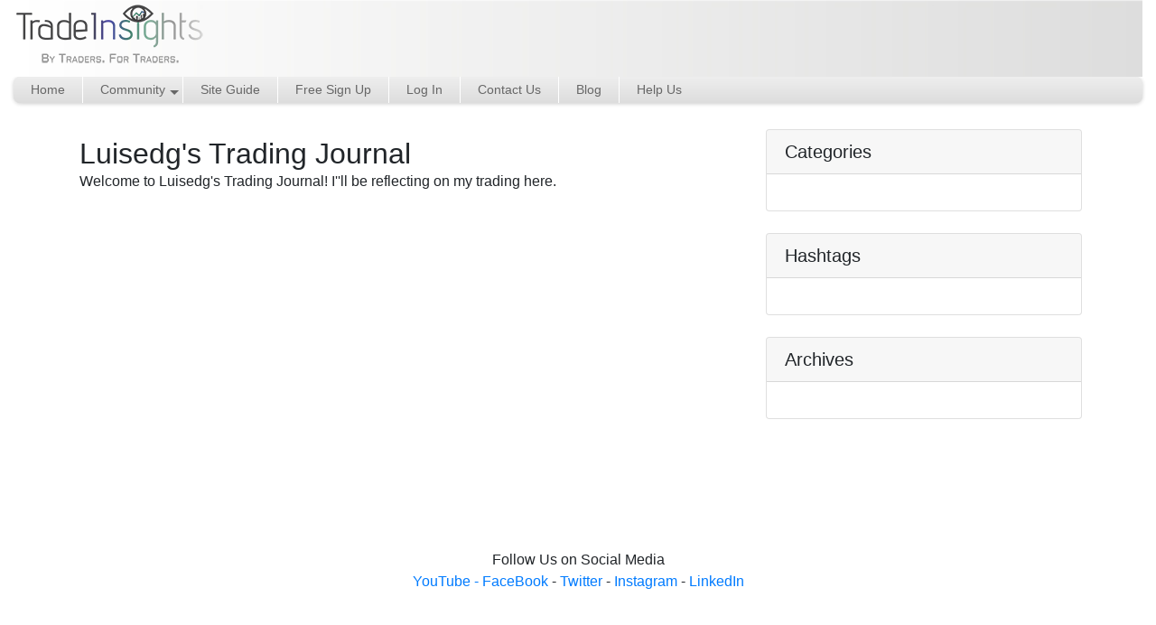

--- FILE ---
content_type: text/html; charset=utf-8
request_url: https://www.tradeinsights.net/Traders/Luisedg
body_size: 52689
content:


<!DOCTYPE html>

<html lang="en">
<head><link rel="preload" href="https://www.googletagmanager.com/gtag/js?id=UA-85894142-2" as="script" /><link rel="preload" href="https://pagead2.googlesyndication.com/pagead/js/adsbygoogle.js" as="script" /><link rel="preload" href="https://contextual.media.net/dmedianet.js?cid=8CU8O13H4" as="script" /><link rel="stylesheet" href="/styles/pure-min.css" crossorigin="anonymous" /><link href="/css/all.css" rel="stylesheet" /><link rel="stylesheet" href="/styles/grids-responsive-min.css" /><link href="/styles/site.css?5" rel="stylesheet" />

    <script src="/js/jquery-3.4.1.min.js" crossorigin="anonymous"></script>  
    <script src="/js/kendo.all.min.js"></script>






    <script type="text/javascript">
        window._mNHandle = window._mNHandle || {};
        window._mNHandle.queue = window._mNHandle.queue || [];
        medianet_versionId = "3121199";
</script>

    
    <meta charset="utf-8" />
    
   
         
    <!--[if lte IE 8]>
    <link rel="stylesheet" href="/styles/grids-responsive-old-ie-min.css" />
<![endif]-->
<!--[if gt IE 8]><!-->
    
<!--<![endif]-->
    <meta name="viewport" content="width=device-width, initial-scale=1" /><title>
	TradeInsights.net Free Day Trading Journal Website & Analytics For Your Trades
</title><meta name="Description" content="We provide a free day trading journal for traders that gives them the ability to breakdown their trading performance" /><meta name="”keywords”" content="free, trading, charts, trading analytics, trade analytics, trade journal, tradervue" /><link rel="apple-touch-icon" sizes="57x57" href="/apple-icon-57x57.png" /><link rel="apple-touch-icon" sizes="60x60" href="/apple-icon-60x60.png" /><link rel="apple-touch-icon" sizes="72x72" href="/apple-icon-72x72.png" /><link rel="apple-touch-icon" sizes="76x76" href="/apple-icon-76x76.png" /><link rel="apple-touch-icon" sizes="114x114" href="/apple-icon-114x114.png" /><link rel="apple-touch-icon" sizes="120x120" href="/apple-icon-120x120.png" /><link rel="apple-touch-icon" sizes="144x144" href="/apple-icon-144x144.png" /><link rel="apple-touch-icon" sizes="152x152" href="/apple-icon-152x152.png" /><link rel="apple-touch-icon" sizes="180x180" href="/apple-icon-180x180.png" /><link rel="icon" type="image/png" sizes="192x192" href="/android-icon-192x192.png" /><link rel="icon" type="image/png" sizes="32x32" href="/favicon-32x32.png" /><link rel="icon" type="image/png" sizes="96x96" href="/favicon-96x96.png" /><link rel="icon" type="image/png" sizes="16x16" href="/favicon-16x16.png" /><link rel="manifest" href="/manifest.json" /><meta name="msapplication-TileColor" content="#ffffff" /><meta name="msapplication-TileImage" content="/ms-icon-144x144.png" /><meta name="theme-color" content="#ffffff" />

    <style>
        ins.adsbygoogle, ins#aswift_0_expand, ins#aswift_0_anchor { background: transparent !important; }

        .boldNotif {
            font-weight: bold;
        }

        #gridNotif thead {
            display:none;
        }

        .normalNotif {
            font-weight: normal;
        }

        .showDown
        {      
          background: transparent url('../Images/rmSprite.png') no-repeat rightright !important;   
          display: inline-block !important;    
        }  

        .bellHeader {
            text-align: left;
            padding-left: 6px;
            content: "\f0f3" !important;
        }

        .bellHeader:before {
            width: 1em;
            content: "\f0f3" !important;
            font: 1em/1 'Font Awesome 5 Free' !important;
            padding-top:3px;
        }

        .RadWindow_Default a.rwIcon 
        { 
            background: url('../Images/myIcon.gif') !important; 
        }

        #notif .p1[data-count]:after{
            position:absolute;
            right:20%;
            top:12%;
            content: attr(data-count);
            font-size:50%;
            padding:.2em;
            border-radius:50%;
            line-height:1em;
            color: white;
            background:rgba(255,0,0,.85);
            text-align:center;
            min-width: 1em;
            //font-weight:bold;
        }




        .good
        {
            padding-top:6px;
            background-color: green;
            border-color: darkgreen;
            border-style: solid;
            border-width: 3px;
            color: white;
            height:25px;
            text-align: center;
            font-weight: bold;
        }

        .good a {
            color: white;
        }

        .bad 
        {
            padding-top:6px;
            background-color: red;
            border-color: #7f0000;
            border-style: solid;
            border-width: 3px;
            color: white;
            height:25px;
            text-align: center;
            font-weight: bold;
        }

        .bad a {
            color: white;
        }

        @media(max-width: 767px) {
            .desktopOnly {
                display: none;
            }
        }

    </style>
<link href="/WebResource.axd?d=6d0ORl_GDQ8il0vfaye5YdoyTOqeFyYqU9BhqaiujZnDzhSSg9wJg1H9NiRHij84avT1oXRvjvIu0XRdnF45EGBtstr8MiGZMk_Vi-UDr9vc95v8pE7TP-0nyGP8aaStfUVKcE1vM-K0ELiLaD_vJg2&amp;t=637745862404969189" type="text/css" rel="stylesheet" class="Telerik_stylesheet" /><link href="/WebResource.axd?d=VdPoLqp1pEU6N0-IfFplZMT9OdRfeQ3oY-Bv3tRd3CIRxYfvYxBM7R6cXWgTR6ytjsQgiuB9Y5QFSfdWZkLjr0sN95CYWV_imN-VZHdYkUybbuycrkH0FVgCDFw3-yVXiu2vsdj9P-8ZaTynrKkBYQ2&amp;t=637745862404969189" type="text/css" rel="stylesheet" class="Telerik_stylesheet" /><link href="/WebResource.axd?d=scU4zlP5U50gbnxCnkn5N2TdfiM3384CMvAXL0vmBWcCvjHfjwewn5Px6FcXw_TgvjiSkTrI_yX5Ijb4z_3ZiCU6jUw82U8z1K_TD20ZU2jTLb4awuuqyhL7SExQXyZlRy6llur2zS0YR5gTLqgjyg2&amp;t=637745862404969189" type="text/css" rel="stylesheet" class="Telerik_stylesheet" /><link href="/WebResource.axd?d=rymswBCN_gRGfO8kGpcw0yI0ChcwHd4Uv07INP9hQ3lNbdod_BPFCUnjoozO8il9MGSM2a81IXytUty31TJOeCO6h2ekyocylubANnPVhKQjFlOJc_4pXxVLh_emLw7NfjoCaXPgc7ymZUjiX9rRRXjbyOLZEG53p14AxG7uah01&amp;t=637745862402555658" type="text/css" rel="stylesheet" class="Telerik_stylesheet" /><link href="/WebResource.axd?d=gRutl40BZEN9wCbULNea5AvMGGcPh7gT3J3ViIcTqt_4mn0NH2Xsu_rVWQM5EnX8Jow6UdOygotZb_4yV1hOwjayOUODhx6-VcWBzS0dWJ-UW1rCMdEX2TCemuZX_6WGZw-IfNB_uCf3eqsNhI5BUw2&amp;t=637745862404969189" type="text/css" rel="stylesheet" class="Telerik_stylesheet" /><link href="/WebResource.axd?d=9RcFR2I2nn5m30vJPE-bKTcpIrp9yEsYvVjqyc8PJVGx-HmrdtLjah6uRkzmTFW3C5EQeA021hlqSjQNXPB0GygEFoIpodnx6KOPHf-ecCpne2aLya4V5uvwfLcok-B02c1OMTPugxj8Lc0hph6a4QwXlq9UKz98e7IkBibbfsc1&amp;t=637745862402555658" type="text/css" rel="stylesheet" class="Telerik_stylesheet" /><link href="/WebResource.axd?d=YUaTq633wy_5LgUbtOyX5Sr0FbblurrYlMoP4Bg-xaW9Ez4cIfFl_0A2PjfHtJ4OxiDcoKPqypvTI9Ry492X_JtBcFEEBeNOMEqqN3gqL4lfW_pHzk6YvcVF8yfDytXxcuPfSm1-1iY-bNHE3qCj2w2&amp;t=637745862404969189" type="text/css" rel="stylesheet" class="Telerik_stylesheet" /><link href="/WebResource.axd?d=tdE2VG93aNM6WrRhR24JVabFHcziGcNUvBMgHacv95L1odGOFk7QpciNiqMZoXkshCaeYop_jnq1CJ8wzxJoTWwsKEU-o_Ooxa8mMODG8KYBD_GdjsnGbg9QKzA5OyocAinr1Kxz3mwlKV2hjKfjpMJ2ahWX2lnZ__JVrKT32_U1&amp;t=637745862402555658" type="text/css" rel="stylesheet" class="Telerik_stylesheet" /><link href="/WebResource.axd?d=rw1IIiYIVHBpODMvHkwmlKsvFiTU1CL68R9ZPb0_S6Lxl6D5UIyaiEpb0YFtefovRgFj60Q45S5Z4AM-d1xyU2bUSMTzKRJuNAA7HXwxTzSnw5qp4_zIqHYtnA5ogB20cfDt489IhynVeKyolozF6g2&amp;t=637745862404969189" type="text/css" rel="stylesheet" class="Telerik_stylesheet" /><link href="/WebResource.axd?d=U4fmqBE__aLMLwH7DJyJBJq5q0UVQJMUbh5K4kVTwKrh-TT9rBq5rKVq3CunimMWRZb5JvGSB2wSe6PPKnH6NcbuKtHk0Sho4f4ElJJxhI1XTKV-z10aMwLmTBmd3EzQhIQT1cq8RqgexoBMhejH3A2&amp;t=637745862404969189" type="text/css" rel="stylesheet" class="Telerik_stylesheet" /><link href="/WebResource.axd?d=zauHSOHLV1ugNq8cKdEhqMdfZhij4vGHpFVIJoT8tiudUMXYO0kEGJznuwFBEIbW-Fd9BQTY2uj1mAy2h5032K6A2k11Ch6OFcTJ4Nvuw6XKxQ_h7J4Hi_eXHL1rWvFy-DzClbYgUzFhFmpShK8t-ALH1To12KdBlDmZKFxMcWA1&amp;t=637745862402555658" type="text/css" rel="stylesheet" class="Telerik_stylesheet" /></head>
<body style="margin: 0px;">
    <form method="post" action="./Luisedg?username=Luisedg" id="ctl01">
<div class="aspNetHidden">
<input type="hidden" name="RadScriptManager1_TSM" id="RadScriptManager1_TSM" value="" />
<input type="hidden" name="__EVENTTARGET" id="__EVENTTARGET" value="" />
<input type="hidden" name="__EVENTARGUMENT" id="__EVENTARGUMENT" value="" />
<input type="hidden" name="__VIEWSTATE" id="__VIEWSTATE" value="z0uShmidlQjhLkebY9MCfrxoYO33izvKX1YlFJP5jVfp/QJNq87zl352jmvfImFCU6pH89inD/5AAfcuG+zpe+DaVC6hkLFK6BaT8EA+DcZo24WYG0LIjVSBWIswuOIFS2JSCT1T5x3y2yW0Z5Mj96ZcXnvkVNYl730Wb8SptKS4uW6SENwUE+ZihlElSMu2l+2IeYa9Gblj46nQiRW9xzC2/C4YyJ+C0wJU+PTRnWl1/eOspG3RZE3mGYhs54Eo1DnoOGDNCPIRo0fseYNNbdL+A3zVDAb++jW/8B3amrqWdvIvluc2ooDVhFvkeLkb0/YXOuXxJqdpi56+Aj6Q0NE+0uVZqA0bwRoBtRq4AljvwtslFKuCt3lz7CujAPdJwqnVOY6bWagMUAKCT9yNgr9lHjAE7rZehib4Wg6QfehCTIUJSi/g7mgHPsD7p8YrHBZK1wXbDi+Y9ww6ILMrCbNPVvNaOg/qS3uSAYdfmChv3+/EtaEWAmKkfc8nu2Jy4OBICcd0uXVJA+R9GlvwX/BGK6ZoVx3K6+BgljIsNGgtsbUntwXfxWfCcC0wfK6easREZn7szWspGeZDASpQkyABq9qLfPDwtqL2qYFdXJTizvrRFHDZB0WhHHb1wbLUK7W30+9pZCU4BE/XhBjuE8pXH9l8m7W2j3ruL4WrJ0WGUoy76M/UAjQ7ZhF9oBxGbayffRveSXXZ3eSvPNxR1jtO4BNmygdZUrX355OG2CUal4D6KE0i3+9Kw8Q9wusasN1OwuflU5IYetMkHeATW05EIQ2Xz1thRKgYAYeohCki25evH4pdGuQ9DD/SuDygJRyM4HbuylszLYYgwtyrw8aJCJB0rAiXOnrc3qvHYhkcVoRyyJ+8v/l1gUj2CiYS0ASI2on0Ss7e9Brd//[base64]/c7/kwa+DYDYTysP7+w1rc4yuUs4WxXai+h1wPbcmRq3GyLxoxJyw2fLR2bTNdD1ibeuxN1nJGtzODXQwVxj67PWHwmsV/UetBJkwnqcmCqwqj6NSTrDMtzShRBjq6SzWO9qAM4keHdhwtWaVtCZbGpa6QzHirvQS9857OUcCN8l0lGmXfRcGfgXmZTem7f8oHO+ce5i0g/o42ol52Qbjs6fyQcORHvA3zDxGR9J1uiGxOgNSKJMzqc11sr0AL9FjF9kvWrjSG80Ca6we8ZvoLlkgiodp/QeCB3lTwvgNBDjyvy9IqCkmACZ2dSDQBGMbUh0bNVK+42PWYCJqV4rgsWKCDWkZdoNO9idkyEzSJaLS628UcGuOcNTPwyGJOUasfeykeLco7zNBfyatiHzwR0uNTWEcSzup6Wr/bs+gzke0EPcUCsE8njEWYo49cvpIFYA2kl7LXiCOC1GKSYu4SGE2HH54npeH7LCbuc9VqEi/5bFfbHNW8ziWqvqYFxa+sOLtsrUKy18wqQjMzKz4zcQib4ufVhIcieCR5poxN3yljF5S/MzllFhMRDVJxz8QIyl2BKNDBOAqrTrklFv1tHTMzMI5ONIaHNbvShf2UHZHZ6iyntywLla8zj9NACelIrUq3BuyG1+BHfehtHFb+Y2m2xpPGDGYa/7QybfhZv69Ah51iGrac6nq6RVdws5wmu41aXbSGdYq20rUqvSrHzCsgRjho3xcyYp7N9QlgMx38RrjdB4ICEi1flDM3Aquru4dhJ9AEj4sv9HgOLrkA7JsIsn5d3XLJSyPu3dhkmvI/SK0aB1D94NBuvFvW2bjRZ8mowhmUdlSQX5oRH1BHjNmqk3DvTJcrKxlYnd8+34uwo9DN2ZmR8yq15tiKJURvqfb6/pakETmjtx62qeSrg4f4A0aSw8vXyKJGosilCVrtrSYLTFcaLX+E6V7qGHNZcVWsQadADnCVT2i1rCJnx+yeQma7OYK5s4eOy+RK0WM2mHVpQ6IBqQSgxWwZJ+2skWFslFNx2VNSuEPXOez/X1hUIPFEMfdnAWOB8D+tTfc5tkCfFcKj3ZfdnNPjSg4SRYPLzDMjVZibiaHkSxwYN6kyB5EoycETSACJowy9CNvNZgQJ0bPro2VtKnJZxbKm+rb1w7AbEl2ZhvsfqCPLxVoYbp9gELaOKQ3PZAhP9/1a5L0C82sfL6q07B0GTTzoFkEbCdodSmXGDjHu7+psOsyQ5QlGrVxe/u0MSEqmGfJifmex6IN1qUUqejhqh6JaIo3X+yDa0NdNlHJYoeTMX4u8nyqn1ubcnLLyYv3l2tD9BT1kN5wTs/J0s13J6vD40B8L16ZxezhJH7AQuL+pu89Fdri9sMc4PGCRaOoBMuPglFR42ikBLe093d5cMmL/Mbd8Zdh1kjCfhharzEMEKNtjetuxEP7hVrQGOWqNbF7yTN9FwE5WCQkcGu4HtBDgEZyCzdoqOs3THbOEWRNYgJyrnmyYZ1H+d4r8lfxVa/J2g+DyjAsX4af8UToUOid8h3xsJG/hg04O+gU2OZeJMy9HGeos/Hh3siisCqJOnkg4SY6bw4JdRecJHLn/JMSXNsy0s/n7IEsmufQWmdSrAOExAydVkxvuPcYLwf9IHpbWIBgdmkOP2HO1zn+Kx9wnVlBkOn7nXw+fvQALKH6G9O4oWEe2DGUk0J35106KXFyhQDpYYy+KG/cMKaRl6tng10yzTKLhsHzkB0o7uJYh09RpinjafAYO8Q2lz0H8VtkJYx9XF5ZnAdiEDNLNs9RsWQeZuvgoDjLtaDgWNzz0tuCg22WhO35RD8snvIKn/TbfXdU+hHaDtNWFsqhwx8CsD3pVxvg4u/JPOnHng9357C+M2uPdMDXEmRue+oRAHGFdzb98abV7h0qNa5aRizL46W9UNEO5MThObNE8B7P2VP7Xvh/FOVEPeMZeuWY7WUehrwyPEYIdj8lbIA5KHnTpzMsen/+1gNreb13QajcY7WQzX8JT82ua0ffVNwNLP2E1Vxx3L8AWzDM3zYtSk5IV0ok6C0cvYOYptGgBBmpBc7OoSfg/+M8qXkU/pxD6MT1eZW8jKsz0VorEFWtilWdwiYQie6ndJ4MkpniXT0sIC3bPPOSQPnvEGjQnWdV+KMxQtj5QSpB85oRy7m8Ul/z7aO6p6w0SWLyDdxZq+AagJoT2EgW0IKnb9u2rA3iCOmACBdPQtyf2LNJUmFXe4cm5KBzYGi3kmKENMORIkH0xZoEEVDpIWP07frUvgMFgEa7Mck1R+XB0IFRR+lRslaXofPr+Jo/b8xjU5K3A/+35XI4QX6cx45UfNmMLu7NQoIZ4cdk/xamYaR5S8oNVFJyKGgj0M+pHwvc8HLDjFr9g2QzOcu1l/+B/Da/lBe1d3ka50HPaiCxRpYkG7QLqOrbD+OA6ua62ne4nhgyNzRRyy/4bLCmz5nkWXqgPAk7sHnjCFP20kEPubjcvZBGWWHhVFEtXwqSf6xp7wf2RgS+V1XOGemgqS4URTERKZw19kVTyrTwsbrlsU9bcMaDk57K9qFLljSisf5StZVmfUb+OduoUfVYnX/iDqk3UCmZQbAHUkqI7d7IEWPraN9dGuZpwVCmzTem5RGDBXS6YIjk8KFiIbVbN9Jn8CDdfpHNr1NfhSCfGQggE0aH2mnpVIBL+sSI2j/O2lcGibj3lSF0UXyddCAtSAttkyE9M5R5R44I5vM2rGT2BhWTv87WG8L79WoyHr9wcr6FyGSrxhRrWEtarNSHk6BoYcriOExeamNz/LC+4njfXbezokA0b5PJRCe0DELRk+Ic1heQ5cXObm0gdrvpy7vwQFnyrW+JYjC9GbpvNPQXXXTCHNZ+DJW9YTKvh3I28GF7FLFnk8KncF30oHcTxrLpQ/2cahvrwxMkXwZTW9CxCmCAkqNeyyLhdfWUkGF51uXc80cV8TfmL/0VcxLNBZOlG0xpPHJtcJSYk7YzD8SuurXmUhcy4zV4dQN/1AHXawawuy8EjvNqWWVCG4thSCYdcFYlqVA1tMqAHDIFLxBXCWlWTn4zrfUjSD91pS2YWMMoYR14I+mne+A09Erp770uuZx74H3PgbdjFFA1etAJrmHCzbCQOyroN38BrdkOHxkdzLrmqYGgiCQ67hVcE1jkvl0wDanW5fIdC4TvRFgh3mzBIh2UWBWm15vBWt/iB1sUI7lT1L6rdW34lpoUsQAi+aUe5tjP6fT0fyRPiCZthgOr7VuNA9vqIEGdpJORAK4hJ51OlrU/Axq7NrNjc6bdPCvmkjW8wIf1evQ3HsjAzX8evFw7u0RkdgzMTWfC4VV2G/pBae/h3F5vQxROG/Z+6PgflGRQj6UvB3yTL9zX5xWUcA0/SHXqwkywSOBpG1lyBquexZ2uBY+QR+b5Rxev6V2eRNP/Z/LdVz39ZnB+A1zgJ6TSiIUaR7d/asni8RyDsXsLOsgkeSGK+yYK2vbFcy/SpHW/UuXlfP5eID0MBhqiWfoyXJm40jFma8b2DStorNYdN/ry9710boYaXKGzPFs/Z5khkukxX/2FjSM8Qp3NiCBoBK95DozfrejM2PNxqsWVocR6w6mz/a+OsUXOM5EAquU5LHXbiE07VesWEfW8ETGXGfki1iIr8NWFnrXpQkUd9OcCeSlgCcM95mhabNAKzZdutdGFGbP4ozoSWJ3q3Yi6u7Ys7W7IddE1L6QFIBhtZaomfIMRXHFPv0rV55py5sGI3/7f7BBCeBRzldc/186uc9l7iMZK9fdmc6c9/RV42pecqh5WaMmvrNxWCq7sCY5Ixg8RIcu1p4zZf+2JYLWuXQqD2GfdSmdwYek41Y5byGI7ZIO2qXstBaR3olxymHzPHtU/fRnfnE/fC/WuvnRuGrIVQkJcu+rStgMdypadDPr3AIvAFrlNUEBGsbEuzTAbcnau46QjTKmFfok5m9XMflnyhBeQBccFvBHyVUaLT71FxjnZDT7xkWY8+gas+Ydz2Km6h4hHMOTMnEC8IsQXWP5LdOZl/gwg==" />
</div>

<script type="text/javascript">
//<![CDATA[
var theForm = document.forms['ctl01'];
if (!theForm) {
    theForm = document.ctl01;
}
function __doPostBack(eventTarget, eventArgument) {
    if (!theForm.onsubmit || (theForm.onsubmit() != false)) {
        theForm.__EVENTTARGET.value = eventTarget;
        theForm.__EVENTARGUMENT.value = eventArgument;
        theForm.submit();
    }
}
//]]>
</script>


<script type="text/javascript">var websiteUrl = 'https://www.TradeInsights.net/';var defaultFilterNetGross = 'Net';var daysToShow = 30;var defaultTimeFrame = '5_m';var defaultFilterClosedOpen = 'Closed';</script>
<script src="/bundles/MsAjaxJs?v=c42ygB2U07n37m_Sfa8ZbLGVu4Rr2gsBo7MvUEnJeZ81" type="text/javascript"></script>
<script src="../Scripts/bootstrap.min.js" type="text/javascript"></script>
<script src="../Scripts/respond.min.js" type="text/javascript"></script>
<script src="/bundles/WebFormsJs?v=AAyiAYwMfvmwjNSBfIMrBAqfU5exDukMVhrRuZ-PDU01" type="text/javascript"></script>
<script src="/ScriptResource.axd?d=LxjRs3XOu8Cy2bbYGMzbClU0Y_DI1-dcYSMWdkeNxY4f82pY_xpX3YMkY4KaIobYgPJvc5HHLj7vRIEwTUsSP1k87hsF_FL9fE8M_G4UgreDEn8L9xxXSINytaE8U7Ygwuu_wsS1Yx-eYVA3XTinLC_6YjMMQISLIwTn1koNSug5_K1cHieN4nWWyhmN43zs0&amp;t=630d84f8" type="text/javascript"></script>
<script src="/ScriptResource.axd?d=TDVjdgRbdvNAY3tnbizUcIVBVCdqH_R6nIVGO05CIfl5c1x1ElfnbSgmk9MGICV8KL4nP8RVuhswJnIE6EXLuefrinxWEGwRk0hU4THfXNmb3x1YMBI1BbeOzJNjLufs0&amp;t=630d84f8" type="text/javascript"></script>
<script src="/ScriptResource.axd?d=86EhAqQjfuMKlbK4FWyenDwhRTYOaTJdarDMVP-R631gg9Wo3kTfRcuD0t_89DzZjUqTrgE04ENrjrFiyqfjHoAvo2IH07OuU2NwKBInLwXV0BjPt_JqnbE8JzQs0xPvpFLMYOtBuepzgtwn5Xdn0aKPH_IEa6FiKhtRfeTa2jY1&amp;t=630d84f8" type="text/javascript"></script>
<script src="/ScriptResource.axd?d=iKcFwou5liHzmNkyQ9auqjd2T9X748xVc_nG3Bz2qpWz4H9q2x8MedaaG79R4RXEQUsIXZWSSOqgUn4oeUYpEy5ASXMAFIJ2kRTrSLJNCiIrGQKnnWPQwkqTtGdvNBOcbqGtp2lC6UiRr0klwbAyLjl69KlQbydPvzFhxk0YiA01&amp;t=630d84f8" type="text/javascript"></script>
<script src="/ScriptResource.axd?d=A22-SyJgKhJ5FWUJePaPlEnPYBUbYi0gmRUO1g9t5eu9xmTjqR23G545xKJz3p3y5OUB56hr9jkYy0xFUerYR9ocuS64sPZONi3r_sKajYfAnYgfer4km0YcYfv7j_tmyCkcdLktxu_g61FnEEHfiQ2&amp;t=630d84f8" type="text/javascript"></script>
<script src="/ScriptResource.axd?d=KsAy8f3j_xE6DItBJxn66SNS3_75UGdo7LTUm1XxlCvlbIM09RnW_R3uHGS9C6nqgRVVyd4YtZ4nVkXUFgTCwe1MbW5tiUtf7O-R4dyDnA8Y8UWqsqvEj6enHL9cl8RmTVt7OK4JYR7hHAjS0Gms8Q2&amp;t=630d84f8" type="text/javascript"></script>
<script src="/ScriptResource.axd?d=LDxs7tI-ncIIKPgYq3uJygNjcyNKm9iqo0dM3r6ipTGxQ7lFyM3pFs2gWdmvT8gUICuyeiiyCEPTMCA5JUQqBFZNgorGK9UbhZuCShLsxvsznGA6xuwrRuR3N7PzkQSX0YkfYJBnDtj08GWNweOJlg2&amp;t=630d84f8" type="text/javascript"></script>
<script src="/ScriptResource.axd?d=l3DC9GgD9D4GTqCy-vbDjiDRzYb70yCBedkAUkRzbpCPDN_Bp4LJIOm9CK9ZC5pS7UzOXyK5rmjachVsbRZgZ9YRsakVIaGHod0y2peDyu03-w6tMd2DqFj7qkIHZF-gsTF143o_KPrxVThbgSP65JltPM2wJ0Tbkg98oBcZWeQ1&amp;t=630d84f8" type="text/javascript"></script>
<script src="/ScriptResource.axd?d=cmIcXiVJ__exjjpjrN730kg7sEA2yS8LN2y5MLmNu5f2cFWcl0VyO3k7HF0BZiwCCpw0j1G6fDNnVOnEPAZmWmyyo5Cl1ErMHxSFUUMulRXxhQXB86mHkEmVCS41zqXuh8ReQQkrsswzmJqmf7mZcg2&amp;t=630d84f8" type="text/javascript"></script>
<script src="/ScriptResource.axd?d=BXO00yoVzv0xWKIKZzPZ2dtvhMrMgUg4aPWm1gkmKhfjAG64z9YdWULlM-PEd2bGIu6xj3G5KtHaf6Ts7JXvz9uGULTmpxfoAP1T8YQMJ_2AFbhK6WtV4ZIiRaS36z70mLpQZnBdZf5dhRXLvWm-FA2&amp;t=630d84f8" type="text/javascript"></script>
<script src="/ScriptResource.axd?d=utaAJrK4EroNO-KNr3p19Ptpd5uQm04cdM1RWajdGxNDdMiB7w81OBUyRPLZuLdl7y00OuTDSBrWi8DaEyHJlkouk8oVJRKpXioS7ZNJ1GAxR2E1TdMG4zwIxO2qzMjLGIbHGnlSlhb45OT9Y2MZxQ2&amp;t=630d84f8" type="text/javascript"></script>
<script src="/ScriptResource.axd?d=mxxObI9nroQxDBLgf-QlApUSu0ePHK64EA9arM5vYjsb1H_aZ1rqSUzX5BowODcNfu0AldPFi-BTZSctZiRQM3Ne2L6Yl60aaBlhzxW-njLK0NVpNUL6KjNPWl8tOKfqcntzq0ewOiG-M1yz1TZ_ZRCwoCG6B0j9gmTQjqvAr1Q1&amp;t=630d84f8" type="text/javascript"></script>
<script src="/ScriptResource.axd?d=ei_BvuPu_kfWuvcXX4wAOCWzM6lpu702V6NlJk8q0nsboDauETiEtSkR_REyuXk7TVeDkbLob1koKeLIssPPyIIXv1lVKgYwHiHJYKiNR5RvDGpZVpIJTXVMhAOpT_fwlU9iEa6PSXfna2kyyiQ2hg2&amp;t=630d84f8" type="text/javascript"></script>
<script src="/ScriptResource.axd?d=qsRpKh5Y3Y02fhrPxQCAxbtZ4n6s7OlOAzw-Bl_GZcC5eF_PZyMBuU6R1I1wx9iRiVnJFsJwkowdAJRr9IxEk-giY2SyjAao6c16-YAG74FFU7Tm4R34oegiWD9W2A9lP4y-geZhH1N5w4iCYwBySA2&amp;t=630d84f8" type="text/javascript"></script>
<script src="/ScriptResource.axd?d=aoSSiMnLNTC20U5L7LFIKpnnHljqsAC5VpNIbLP57fR9u41FTxpqavIgx9DvrVqBkfNbBZZzpaC7PTmgFt86Ur6awvYBo7XCfQhnZwM_IdvSBwVDXNrE8EItnXd1q37dYyBfO6wZ13ArK_2ikaMPKT5ed5aTJpiPtTdfF7hTDXQ1&amp;t=630d84f8" type="text/javascript"></script>
<script src="/ScriptResource.axd?d=GUyLPMOEFhffuIMm6XZ0oHFiNQfynhwhxExJRd4VoTJ3W3SevABPjtwqaKHZM2194XpYg0WHge98CRY7rlpoS9DQt5BCCDTk-L3qydEETCvCkGPXBikSeaDsG8MiHVZ9yFM63a_Cd3MzjTuEAFjdUM4ZNOoNbYOhJE4y7six-FM1&amp;t=630d84f8" type="text/javascript"></script>
<script src="/ScriptResource.axd?d=wl5RKBCXTWDacHhxsSq8Q5BOErEoenv8wqd5ViZe2dfnnlbr2bNBapcn8xUhmwR-aC4FrT6TcoDt14Vr5xevDOAPBmcRLfRldlgneib-Rq0kCzVHT92ZmqMgGXgikrLeJFpx4PKX9KQjdQ2vjodG_g2&amp;t=630d84f8" type="text/javascript"></script>
<div class="aspNetHidden">

	<input type="hidden" name="__VIEWSTATEGENERATOR" id="__VIEWSTATEGENERATOR" value="CFBAB0DB" />
</div>
            
        
        <script type="text/javascript">
//<![CDATA[
Sys.WebForms.PageRequestManager._initialize('ctl00$RadScriptManager1', 'ctl01', [], [], [], 90, 'ctl00');
//]]>
</script>

        
     
        <div id="ctl00_RadFormDecorator1" class="RadFormDecorator" style="display:none;">
	<!-- 2018.1.117.45 --><script type="text/javascript">
//<![CDATA[

if (typeof(WebForm_AutoFocus) != 'undefined' && !isWebFormAutoFocusMethodCalled)
{   
	var old_WebForm_AutoFocus = WebForm_AutoFocus;
	WebForm_AutoFocus = function(arg)
	{
		Sys.Application.add_load(function()
		{            
			old_WebForm_AutoFocus(arg);
			WebForm_AutoFocus = old_WebForm_AutoFocus;
		});
	}
    var isWebFormAutoFocusMethodCalled = true;
}
if (typeof(Telerik) != 'undefined' && Type.isNamespace(Telerik.Web))
{
	if (Telerik.Web.UI.RadFormDecorator)
	{
		Telerik.Web.UI.RadFormDecorator.initializePage("ctl00_RadFormDecorator1", "", "Silk", 64511);
	}
}
//]]>
</script><input id="ctl00_RadFormDecorator1_ClientState" name="ctl00_RadFormDecorator1_ClientState" type="hidden" />
</div>
        
    
        <div id="mainDiv" style="height: 100% !important; max-width: 1250px; overflow: visible;">
            
            <div id="logoDiv" class="pure-u-1" style="background-image: url(&#39;/images/banner1.jpg&#39;); -webkit-background-size: cover; -moz-background-size: cover; -o-background-size: cover;  background-size: cover;height: 85px; "> 
            
                <a href="/"><img src="/images/logo-sm.png" class="headerHome" alt="Home" style="position: relative;" border="0" /></a>

                <span id="spnGoogleAds" class="desktopOnly">
                    
                    <script type="text/javascript">
                        window._mNHandle = window._mNHandle || {};
                        window._mNHandle.queue = window._mNHandle.queue || [];
                        medianet_versionId = "3121199";
                    </script>
                    <script src="//contextual.media.net/dmedianet.js?cid=8CU8O13H4" async="async"></script>
                    <span style="position: absolute; top: 0px; max-width: 800px; max-height:90px; overflow: hidden;">
                        
                        



                    <span style="margin-left:70px">
                        
                        
                            <div id="530490161">
                                        <script type="text/javascript">
                                            try {
                                                window._mNHandle.queue.push(function () {
                                                    window._mNDetails.loadTag("530490161", "728x90", "530490161");
                                                });
                                            }
                                            catch (error) { }
                                        </script>
                        </div>

                           

                    </span>



                    </span>






                    
                    

                    </span>
            </div>

            
<link href="/css/sm-core-css.css" rel="stylesheet" />
<link href="/css/MainNav.css" rel="stylesheet" />
<link href="/css/sm-blue/sm-blue.css" rel="stylesheet" />
<script src="/js/jquery.smartmenus.min.js"></script>
<nav class="main-nav" role="navigation">
    <style>
        .submenu {
            text-align:center;
            /*font-size:1em !important;*/
        }

        .submenu > a {        
            color:seagreen;
        }

        .linkCell {
            text-indent: 15px;
            font-size:.8em !important;
        }

        .linkCell > a {
            padding: 1px 1px !important;
            font-size:1em !important;
        }

        .catCell {
            text-indent: 5px;
            font-size:1.1em;
            border-bottom: 1px inset silver;
        }

        .toolsSubMenu {
            /*position:relative;*/
            width:100%;
            /*width:485px; 
            height:345px;*/   
            /*border:1px #8ab764 solid*/
        }

        .leftCol {
            width: 30%;
        }

        .middleCol {
            width: 40%;
        }

        .rightCol {
            width: 30%;
        }

        #main-menu, #main-menu > li.mega-menu  {
	        position:relative !important;
        }
        #main-menu > li > ul.mega-menu {
            width:600px !important; 
            max-width:600px !important; 
        }
        .dontDecMe{

        }
    </style>
  <!-- Mobile menu toggle button (hamburger/x icon) -->
  <input id="main-menu-state" class="dontDecMe" type="checkbox" />
  <label class="main-menu-btn" for="main-menu-state">
    <span class="main-menu-btn-icon"></span> Toggle main menu visibility
  </label>

  

  <ul id="main-menu" class="sm sm-blue">
    <li><a href="/">Home</a></li>
    
    <li><a href="#">Community</a>
        <ul>
            <li><a href="/Leaderboards">Leaderboards</a></li>
            <li><a href="/TradingJournals">Trading Journals</a></li>
            <li><a href="/SharedTrades">Shared Trades</a></li>
            <li><a href="/TraderGroups/Groups">Trading Teams</a></li>
            <li><a href="/ForumIndex">Forums</a></li>
          </ul>
    </li>
    <li><a href="/Guide">Site Guide</a>
    
    <li id="liSignup"><a href="/Signup">Free Sign Up</a></li>
    <li id="liLogin"><a href="/Login">Log In</a></li>
    <li><a href="/Contact">Contact Us</a></li>
    <li><a href="/Blog" target="_blank">Blog</a></li>
      <li><a href="/Donate" target="_blank">Help Us</a></li>
  </ul>
</nav>



<script type="text/javascript">
    //var jqSM = $.noConflict(true);
    $(function () {
        $('#main-menu').smartmenus({
            subMenusSubOffsetX: 1,
            subMenusSubOffsetY: -8
        });
    });

    $(function () {
        

        var $mainMenuState = $('#main-menu-state');
        if ($mainMenuState.length) {
            // animate mobile menu
            $mainMenuState.change(function (e) {
                var $menu = $('#main-menu');
                if (this.checked) {
                    $menu.hide().slideDown(250, function () { $menu.css('display', ''); });
                } else {
                    $menu.show().slideUp(250, function () { $menu.css('display', ''); });
                }
            });
            // hide mobile menu beforeunload
            $(window).bind('beforeunload unload', function () {
                if ($mainMenuState[0].checked) {
                    $mainMenuState[0].click();
                }
            });
        }

        $('#main-menu').bind('click.smapi', function (e, item) {
            var obj = $(this).data('smartmenus');
            // if (obj.isCollapsible()) {
            var $sub = $(item).dataSM('sub');
            if ($sub && $sub.is(':visible')) {
                obj.menuHide($sub);
                return false;
            }
            // }
        });
    });
</script>

           
            <div class="pure-u-1" style="padding-left: 5px; margin-right:8px;margin-top:5px;">
                
                
                    <script src="/js/js.cookie.min.js"></script>
                    <script src="/js/moment.min.js"></script>
                    <script src="/js/moment-timezone-with-data.min.js"></script>                    

                

                

    



  
  <meta name="viewport" content="width=device-width, initial-scale=1, shrink-to-fit=no">

<!-- Bootstrap core CSS -->
  <link href="/vendor/bootstrap/css/bootstrap.min.css" rel="stylesheet">

  <!-- Custom styles for this template -->
  <link href="/css/blog-home.css" rel="stylesheet">

<style>
    .RadDataPager, .demoPager, .pagerWrapper, .rdpWrap
    {
        text-align: center !important;
        float: none !important;
    }
    
    .card-body > p > img {
        max-width: 100% !important;
        max-height: 100% !important;
    }
        
    .card-body img {
        cursor: pointer;
        max-width: 100% !important;
        max-height: 100% !important;
        }
</style>
    






            <!-- Page Content -->
            <div class="container">

                <div class="row">

                  <!-- Blog Entries Column -->
                  <div class="col-md-8">

                    <h1 class="my-4"><span style="font-size:24pt;"><span id="MainContent_JournalView1_txtTitle">Luisedg's Trading Journal</span></span>
                        
                      
                        <div style="font-size: 12pt;"><span id="MainContent_JournalView1_txtDescription">Welcome to Luisedg's Trading Journal! I''ll be reflecting on my trading here.</span></div>
                    </h1>
                      
                                <fieldset id="FieldSet1">
                                        
                                        <div class="clear">
                                        </div>
                                        <div class="pagerWrapper">
                                            <div class="demoPager">
                                                <div class="RadDataPager RadDataPager_Silk" id="ctl00_MainContent_JournalView1_RadListView1_RadDataPager1" style="border-style:None;">
	<div class="rdpWrap">
		
                                                                <br />
                                                                <ul class="pagination justify-content-center mb-4">
                                                                    <li class="page-item">
                                                                        
                                                                    </li>              
                                                                    <li class="page-item">
                                                                      
                                                                    </li>                                                                  
                                                                </ul>
                                                            
	</div><input id="ctl00_MainContent_JournalView1_RadListView1_RadDataPager1_ClientState" name="ctl00_MainContent_JournalView1_RadListView1_RadDataPager1_ClientState" type="hidden" />
</div>
                                                
                                            </div>
                                        </div>
                                </fieldset>
                            <input id="ctl00_MainContent_JournalView1_RadListView1_ClientState" name="ctl00_MainContent_JournalView1_RadListView1_ClientState" type="hidden" /><span id="ctl00_MainContent_JournalView1_RadListView1" style="display:none;"></span>

                  </div>

                  <!-- Sidebar Widgets Column -->
                  <div class="col-md-4">

                    <!-- Search Widget -->
                    

                    <!-- Categories Widget -->
                    <div class="card my-4">
                      <h5 class="card-header">Categories</h5>
                      <div class="card-body">
                        <div class="row">                          
                              
                              
                                        
                                            
                                                                    
                                    <input id="ctl00_MainContent_JournalView1_rlvCategories_ClientState" name="ctl00_MainContent_JournalView1_rlvCategories_ClientState" type="hidden" /><span id="ctl00_MainContent_JournalView1_rlvCategories" style="display:none;"></span>
                        </div>
                      </div>
                    </div>

                    <!-- Side Widget -->
                    

                    <!-- Side Widget -->
                    <div class="card my-4">
                      <h5 class="card-header">Hashtags</h5>
                      <div class="card-body">
                          <div id="ctl00_MainContent_JournalView1_tagControl" class="RadTagCloud RadTagCloud_Silk rtcClassic" style="border-width:0px;font-size:16pt;padding:0px;">
	<input id="ctl00_MainContent_JournalView1_tagControl_ClientState" name="ctl00_MainContent_JournalView1_tagControl_ClientState" type="hidden" />
</div>
                      </div>
                    </div>

                      <!-- Side Widget -->
                    <div class="card my-4">
                      <h5 class="card-header">Archives</h5>
                      <div class="card-body">
                          
                                        
                                            
                                                                    
                                    <input id="ctl00_MainContent_JournalView1_rlvMonthsAndYears_ClientState" name="ctl00_MainContent_JournalView1_rlvMonthsAndYears_ClientState" type="hidden" /><span id="ctl00_MainContent_JournalView1_rlvMonthsAndYears" style="display:none;"></span>
                        
                      </div>
                    </div>

                  </div>

                </div>
                <!-- /.row -->

              </div>
            <!-- /.container -->


    

    

    

    

    


    

        










  <!-- Footer -->

    <!-- /.container -->


  <!-- Bootstrap core JavaScript -->
  <script src="/vendor/bootstrap/js/bootstrap.bundle.min.js"></script>
<script>
    $(".card-body").find("img").each(function () {
        $(this).click(function () {

            //var mainScreenshot = $("#main-screenshot");

            var theImage = new Image();
            theImage.src = $(this).attr('src');
            theImage.onload = function () {
                var winWidth = theImage.width + 110;
                var winHeight = theImage.height + 50;

                PopupCenter($(this).attr('src'), null, winWidth, winHeight);
                //window.open($(this).attr('src'), null, 'height=' + winHeight + ', width=' + winWidth + ', toolbar=0, location=0, status=0, scrollbars=0, resizable=0');
            };



            return false;
        });	
  });

    function PopupCenter(url, title, w, h) {
        // Fixes dual-screen position                         Most browsers      Firefox
        var dualScreenLeft = window.screenLeft != undefined ? window.screenLeft : window.screenX;
        var dualScreenTop = window.screenTop != undefined ? window.screenTop : window.screenY;

        var width = window.innerWidth ? window.innerWidth : document.documentElement.clientWidth ? document.documentElement.clientWidth : screen.width;
        var height = window.innerHeight ? window.innerHeight : document.documentElement.clientHeight ? document.documentElement.clientHeight : screen.height;

        var systemZoom = width / window.screen.availWidth;
        var left = (width - w) / 2 / systemZoom + dualScreenLeft
        var top = (height - h) / 2 / systemZoom + dualScreenTop
        //var newWindow = window.open(url, title, 'scrollbars=yes, width=' + w / systemZoom + ', height=' + h / systemZoom + ', top=' + top + ', left=' + left + ', toolbar=0, location=0, status=0, scrollbars=0, resizable=0');
        var newWindow = window.open(url, title, 'scrollbars=yes, width=' + w + ', height=' + h + ', top=200, left=' + left + ', toolbar=0, location=0, status=0, scrollbars=0, resizable=0');

        // Puts focus on the newWindow
        if (window.focus) newWindow.focus();
    }
</script>

    <br /><br /><br /><br />

            </div>
            

            <center class="pure-u-1">
                <div id="divSocial" style="display:block;" class="pure-u-1">
                    <br />
                Follow Us on Social Media<br />
                <a rel="noreferrer" href="https://www.youtube.com/channel/UCwVQSgXMKKSp1x_BWc3u0yA?view_as=subscriber" target="_blank">YouTube</ar> - 
                <a rel="noreferrer" href="https://www.facebook.com/TradeInsights" target="_blank">FaceBook</a> - 
                <a rel="noreferrer" href="https://twitter.com/TradeinsightsN" target="_blank">Twitter</a> - 
                <a rel="noreferrer" href="https://www.instagram.com/tradeinsights/" target="_blank">Instagram</a> - 
                <a rel="noreferrer" href="https://www.linkedin.com/company/tradeinsights-net/" target="_blank">LinkedIn</a>
                <br /><br /><br /><br />    
                    </div>

                    <div class="pure-g">
                    <div class="pure-u-1" style="margin-top:3px;max-width: 980px;">

                        <span>
                        
                             <div id="530490161">
                                <script type="text/javascript">
                                    try {
                                        window._mNHandle.queue.push(function () {
                                            window._mNDetails.loadTag("530490161", "728x90", "530490161");
                                        });
                                    }
                                    catch (error) { }
                                </script>
                            </div>
                       
                    </span>




                           
                        </div>
        </div>


            </center>


        <script id="notifLogoTemplate" type="text/x-kendo-template">
            <div class='emoji-photo' 
            style="width:25px;height:25px;background-image: url(/images/emojis/#= data.ReactionDescription #.svg); background-size: 25px 25px;"            
            id='NotifLogo_#= data.NotificationID #' data-NotificationID='#= data.NotificationID #' 
            data-NotificationTypeID='#= data.NotificationTypeID #' data-Sentiment='#= data.Sentiment #'
            data-TargetObjectID='#= data.TargetObjectID #'>
            </div>
            
        </script>
            
        <script id="timeNotifTemplate" type="text/x-kendo-template">            
            # if(!data.IsRead) { #
                <span class="boldNotif">#= moment(DateCreated).format('MM/DD/YYYY h:mm A') #</span>
            # } else { #
                <span class="normalNotif">#= moment(DateCreated).format('MM/DD/YYYY h:mm A') #</span>
            # } #
        </script>

        <script id="textNotifTemplate" type="text/x-kendo-template">
            # if(!data.IsRead) { #
                <span class="boldNotif">#= NotificationText #</span>
            # } else { #
                <span class="normalNotif">#= NotificationText #</span>
            # } #
        </script>

            <div id="ctl00_rwNotifications" style="z-index:20000;display:none;">
	<div id="ctl00_rwNotifications_C" style="display:none;">
		

                    <style>

                        div[id*="_rwNotifications"] {
                            overflow: hidden !important;
                        }
                    </style>


                    
                    <div style="text-align:right; text-decoration: underline; cursor: pointer;font-size:8pt;" onclick="markAllNotifsRead();">
                        Mark All as Read
                    </div>
                    <div id="gridNotif" style="font-size:8pt;"></div>
                
	</div><input id="ctl00_rwNotifications_ClientState" name="ctl00_rwNotifications_ClientState" type="hidden" />
</div>
                
        </div>

        <!-- Global site tag (gtag.js) - Google Analytics -->
<script src="https://www.googletagmanager.com/gtag/js?id=UA-85894142-2" async="async" async></script>
<script>



    function include(filename, asyncPref) {
        var head = document.getElementsByTagName('head')[0];

        var script = document.createElement('script');
        script.src = filename;
        script.async = asyncPref;
        script.type = 'text/javascript';

        head.appendChild(script)
    }   

    window.dataLayer = window.dataLayer || [];
    function gtag() { dataLayer.push(arguments); }
    gtag('js', new Date());
    gtag('config', 'UA-85894142-2');
</script>
        
<script>
    (adsbygoogle = window.adsbygoogle || []).push({
        google_ad_client: "ca-pub-2291079781106118",
        enable_page_level_ads: true
    });
</script>

        <script>
            function getParameterByName(name) {
                name = name.replace(/[\[]/, "\\[").replace(/[\]]/, "\\]");
                var regex = new RegExp("[\\?&]" + name + "=([^&#]*)"),
                    results = regex.exec(location.search);
                return results === null ? "" : decodeURIComponent(results[1].replace(/\+/g, " "));
            }
        </script>

    

<script type="text/javascript">
//<![CDATA[
var loggedIn = false;setTimeout(function() {
                            $('#divAnnouncement').slideUp();
                        }, 10000);Sys.Application.add_init(function() {
    $create(Telerik.Web.UI.RadFormDecorator, {"_renderMode":2,"clientStateFieldID":"ctl00_RadFormDecorator1_ClientState","decoratedControls":64511,"enabled":true,"skin":"Silk"}, null, null, $get("ctl00_RadFormDecorator1"));
});
Sys.Application.add_init(function() {
    $create(Telerik.Web.UI.RadDataPager, {"_currentPageIndex":0,"_pageCount":0,"_pageSize":2,"_renderMode":2,"_startRowIndex":0,"_totalRowCount":0,"_uniqueID":"ctl00$MainContent$JournalView1$RadListView1$RadDataPager1","clientStateFieldID":"ctl00_MainContent_JournalView1_RadListView1_RadDataPager1_ClientState"}, null, null, $get("ctl00_MainContent_JournalView1_RadListView1_RadDataPager1"));
});
Sys.Application.add_init(function() {
    $create(Telerik.Web.UI.RadListView, {"Skin":"Silk","UniqueID":"ctl00$MainContent$JournalView1$RadListView1","_allowPaging":true,"_clientSettings":{"DataBinding":{"ItemPlaceHolderID":"ctl00_MainContent_JournalView1_RadListView1_NotesContainer","DataService":{}}},"_pageSize":2,"clientStateFieldID":"ctl00_MainContent_JournalView1_RadListView1_ClientState","renderMode":1}, null, null, $get("ctl00_MainContent_JournalView1_RadListView1"));
});
Sys.Application.add_init(function() {
    $create(Telerik.Web.UI.RadListView, {"Skin":"Silk","UniqueID":"ctl00$MainContent$JournalView1$rlvCategories","_clientSettings":{"DataBinding":{"DataService":{}}},"clientStateFieldID":"ctl00_MainContent_JournalView1_rlvCategories_ClientState","renderMode":1}, null, null, $get("ctl00_MainContent_JournalView1_rlvCategories"));
});
Sys.Application.add_init(function() {
    $create(Telerik.Web.UI.RadTagCloud, {"_accessKey":"","_dataNavigateUrlField":"","_dataTextField":"Tag1","_dataToolTipField":"","_dataValueField":"TagID","_dataWeightField":"","_tabIndex":0,"clientStateFieldID":"ctl00_MainContent_JournalView1_tagControl_ClientState","foreColor":"","maxColor":"","maximalWeight":100,"minColor":""}, null, null, $get("ctl00_MainContent_JournalView1_tagControl"));
});
Sys.Application.add_init(function() {
    $create(Telerik.Web.UI.RadListView, {"Skin":"Silk","UniqueID":"ctl00$MainContent$JournalView1$rlvMonthsAndYears","_clientSettings":{"DataBinding":{"DataService":{}}},"clientStateFieldID":"ctl00_MainContent_JournalView1_rlvMonthsAndYears_ClientState","renderMode":1}, null, null, $get("ctl00_MainContent_JournalView1_rlvMonthsAndYears"));
});
Sys.Application.add_init(function() {
    $create(Telerik.Web.UI.RadWindow, {"_dockMode":true,"_renderMode":2,"_stylezindex":"20000","behaviors":4,"clientStateFieldID":"ctl00_rwNotifications_ClientState","formID":"ctl01","height":"310px","iconUrl":"","maxWidth":"450px","minimizeIconUrl":"","name":"rwNotifications","skin":"Silk","title":"Notifications","visibleStatusbar":false,"width":"450px"}, null, null, $get("ctl00_rwNotifications"));
});
//]]>
</script>
</form>      
    
    <script type="text/javascript">
        //window.jQuery = window.$ = $telerik.$;
        function checkNotifications() {
            $.ajax({
                type: "POST",
                url: "/TradesWebService.asmx/checkNotifications",
                cache: false,
                contentType: "application/json; charset=utf-8",
                data: "{ userId: '" + userId + "'}",
                dataType: "json",
                //success: function () {
                //    //$("#selMassAction")[0].selectedIndex = 0;
                //    //$("#selMassAction").val('');
                //    //$("#grid").data("kendoGrid").dataSource.read();
                //    //kendo.alert('The selected trades were deleted!');

                //    //$($("#selMassAction")[0]).prev()[0].innerHTML =
                //    //    '<span class="rfdDropDownArrow p-icon p-i-arrow-down"></span>Action...';
                //    return true;
                //},
                error: function (e) {
                    debugger;
                    //kendo.alert('There was a problem checking notifications.');
                    return true;
                }
            }).done(function (data) {
                var jsonData;
                if (data.length == 0) {
                    $('#notifCountBell').attr('class','fa-stack fa-2x has-badge');
                }
                else {
                    jsonData = eval(data);
                    if (jsonData.d == 0) {
                      //  $('#notifCountBell').hide();
                        $('#notifCountBell').attr('class', 'fa-stack fa-2x has-badge');
                    }
                    else {
                        //$('#notifCountBell').show();
                        $('#notifCountBell').attr('class', 'p1 fa-stack fa-2x has-badge');
                        jsonData = eval(data);

                        if ($('#notifCountBell').attr('data-count') != jsonData.d.toString()) {
                            //$("#gridNotif").data("kendoGrid").dataSource.read(); 
                        }

                        $('#notifCountBell').attr('data-count', jsonData.d);
                    }
                }
            });
        }


        function markAllNotifsRead() {
            // hit the database to mark all as read for this users notif's
            // markAllNotifsRead

            $.ajax({
                type: "POST",
                url: "/TradesWebService.asmx/markAllNotifsRead",
                cache: false,
                contentType: "application/json; charset=utf-8",
                data: "{ userId: '" + userId + "'}",
                dataType: "json",
                success: function () {
                    $(".boldNotifs").attr("class", "normalNotifs");       
                    var oWnd = $find("ctl00_rwNotifications");
                    oWnd.close();
                    //$('#notifCountBell').hide();
                    $('#notifCountBell').attr('class', 'fa-stack fa-2x has-badge');
                },
                error: function (e) {
                    debugger;
                    kendo.alert('There was a problem marking notifications as read.');
                }
            });

            
        }



        $(function () {
            if (loggedIn) {     

                //include('/js/kendo.core.min.js', false);
                //include('/js/kendo.data.min.js', false);
                //include('/js/kendo.columnsorter.min.js', false);
                //include('/js/kendo.data.odata.min.js', false);
                //include('/js/kendo.userevents.min.js', false);



                //include('/js/kendo.list.min.js');
                //include('/js/kendo.dropdownlist.min.js');
                //include('/js/kendo.draganddrop.min.js', false);
                //include('/js/kendo.popup.min.js', false);
                //include('/js/kendo.fx.min.js', false);
                
                //include('/js/kendo.sortable.min.js', false);
                //include('/js/kendo.groupable.min.js', false);
                //include('/js/kendo.pager.min.js', false);
                //include('/js/kendo.numerictextbox.min.js', false);
                //include('/js/kendo.grid.min.js', false);
                //include('/js/kendo.window.min.js', false);

                checkNotifications();
                setInterval(checkNotifications, 15000);
            }

            include('https://www.googletagmanager.com/gtag/js?id=UA-85894142-2', true);
            include('https://pagead2.googlesyndication.com/pagead/js/adsbygoogle.js', true);
            include('https://contextual.media.net/dmedianet.js?cid=8CU8O13H4', true);
        });
           
        function loadFile(path, type) {
            if (type == "js") {
                var fileref = document.createElement('script');
                fileref.setAttribute("type", "text/javascript");
                fileref.setAttribute("src", path);
            }
            else if (type == "css") {
                var fileref = document.createElement("link");
                fileref.setAttribute("rel", "stylesheet");
                fileref.setAttribute("type", "text/css");
                fileref.setAttribute("href", path);
            }
            document.getElementsByTagName("head")[0].appendChild(fileref);
        }

        var moved = false;
        function showNotifications() {
            loadFile('/styles/kendo.common.min.css', 'css');
            loadFile('/styles/kendo.default.min.css', 'css');
            //loadFile('/styles/kendo.default.mobile.min.css', 'css');

            var oWnd = $find("ctl00_rwNotifications");
            var grid = $("#gridNotif").data("kendoGrid");

            if (!oWnd.isVisible()) {
                oWnd.show();

                if (grid) {
                    $('#gridNotif').kendoGrid('destroy').empty();                    
                }

                $("#gridNotif").kendoGrid({
                    dataSource: {
                        transport: {
                            read: {
                                url: "/OData/Notifications"
                                //}
                            }
                        },
                        pageSize: 8,
                        type: "odata-v4",
                        batch: true,
                        serverPaging: true,
                        serverSorting: true,
                        schema: {
                            data: function (response) {
                                return response.value;
                            }
                        },
                        sort: [
                            { field: "DateCreated", dir: "desc" }
                        ],
                        filter: [{ field: "UserID", operator: "eq", value: userId }]
                        //filter: {
                        //    logic: "and",
                        //    filters: myFilters
                        //}
                    },
                    height: 240,
                    width: 400,
                    sortable: true,
                    scrollable: {
                        endless: true
                    },
                    pageable: {
                        previousNext: false,
                        numeric: false,
                        messages: {
                            display: " Showing {0}-{1} of {2} Notifications",
                            empty: "No Notifications to display",
                            itemsPerPage: " notifications per page"
                        }
                    },
                    columns: [{
                        template: kendo.template($("#notifLogoTemplate").html()),
                        title: " ",
                        width: 40
                    }, {
                        field: "NotificationText",
                        template: kendo.template($("#textNotifTemplate").html()),
                        encoded: false,
                        title: "Message"
                    }, {
                        template: kendo.template($("#timeNotifTemplate").html()),
                        field: "DateCreated",
                        title: "When",
                        width: 100,
                    }]
                });

                $('div[id$="rwNotifications"]').find('span.rwIcon').attr('class',
                    'p3 fas fa-bell fa-stack-1x xfa-inverse bellHeader rwIcon')
                
                var offsetElementBounds = $telerik.getBounds($get("notif"));
                oWnd.moveTo(offsetElementBounds.x - 355, offsetElementBounds.y + 40);
                moved = true;
                
            }
            else
                oWnd.close();
        }
    </script>
</body>
</html>

--- FILE ---
content_type: text/html; charset=utf-8
request_url: https://www.google.com/recaptcha/api2/aframe
body_size: 267
content:
<!DOCTYPE HTML><html><head><meta http-equiv="content-type" content="text/html; charset=UTF-8"></head><body><script nonce="sr-7BEAITCEWYBKctH6UIA">/** Anti-fraud and anti-abuse applications only. See google.com/recaptcha */ try{var clients={'sodar':'https://pagead2.googlesyndication.com/pagead/sodar?'};window.addEventListener("message",function(a){try{if(a.source===window.parent){var b=JSON.parse(a.data);var c=clients[b['id']];if(c){var d=document.createElement('img');d.src=c+b['params']+'&rc='+(localStorage.getItem("rc::a")?sessionStorage.getItem("rc::b"):"");window.document.body.appendChild(d);sessionStorage.setItem("rc::e",parseInt(sessionStorage.getItem("rc::e")||0)+1);localStorage.setItem("rc::h",'1768676429632');}}}catch(b){}});window.parent.postMessage("_grecaptcha_ready", "*");}catch(b){}</script></body></html>

--- FILE ---
content_type: text/css
request_url: https://www.tradeinsights.net/styles/site.css?5
body_size: 8572
content:
.rotatorStyle {
    margin: 0 auto;
}

    .rotatorStyle .RotatorItem {
        margin: 5px;
        height: 100px;
        width: 100px;
        border: solid 1px #dff3ff !important;
    }

html,body * {
    font-size: 1em;
    /*color: #000;*/
    font-family: Arial;

}

body
{
        
}

.messageAreaInfo {
    width:100%;
    display: block;
}

.messageAreaWarning {
    width: 100%;
    display: block;
}

.messageAreaError {
    width: 100%;
    display: block;
}

.messageAreaInvisible {
    display: none;
}

.FullCalendar
{
    max-width: 600px;
    width: 100%;
}

.center-div {
    margin: 0 auto;
    width: 100%;
}

.outer-div {
    width:100%;
}

.inner-div {
    margin: 0 auto;
    width: 80%;
    max-width: 600px;
}

/*@media (max-width: 480px) {*/
#mainDiv {
    top: 180px; /* IMPORTANT */
    left: 50%; /* IMPORTANT */
    display: block;
    /*position: absolute;*/
    background: url(/images/background.png) no-repeat center center;
    /*width: 1270px;*/
    width: 100%;
    /*max-width: 1270px;*/
    height:100% !important;
    margin: 0 auto;
    overflow-x: hidden;
}
/*}*/

#oldMainDiv {
    top: 180px; /* IMPORTANT */
    left: 50%; /* IMPORTANT */
    display: block;
    position: absolute;
    background: url(/images/background.png) no-repeat center center;
    /*width: 1270px;*/
    height: 417px;
    margin-top: -208.5px; /* HALF OF THE HEIGHT */
    margin-left: -550px; /* HALF OF THE WIDTH */
}


#wizContainerDiv {
    /*width: 1100px;*/
    /*margin: 0 auto;*/
}

#wizardDiv {
    /*width:60%;*/
    /*height: 600px;
    width:650px;
    float:left;*/
    margin: 0 auto;
}




/** Customize the demo canvas */
html #example .demo-container {
    width: 730px;
    background: url('/Images/header-page.jpg') 0 0 no-repeat;
    box-shadow: 0 0 3px rgba(0, 0, 0, 0.4)
}

@media \0screen\,screen\9 {
    #example .demo-container {
        border: 1px solid #ccc;
    }
}

/*header - Home*/
.demo-container .headerHome {
    display: block;
}

#ctl00_MainContent_rmAnalyticOptions
{
    z-index:3800 !important;
}
/*Main menu*/
.demo-container .mainMenu {
    text-transform: uppercase;
}

    .demo-container .mainMenu .rmRootGroup .rmRootLink {
        padding: 4px 20px;
        line-height: 30px;
        height: 30px;
    }

        .demo-container .mainMenu .rmRootGroup .rmRootLink .rmToggle {
            height: 30px;
        }

    /*Bootstrap skin*/
    .demo-container .mainMenu.RadMenu_Bootstrap .rmRootGroup .rmRootLink {
        padding: 15px;
        line-height: 1.42857;
        height: 1.42857em;
    }

        .demo-container .mainMenu.RadMenu_Bootstrap .rmRootGroup .rmRootLink .rmToggle {
            height: 1.33em;
        }

    /*Material skin*/
    .demo-container .mainMenu.RadMenu_Material .rmRootGroup .rmRootLink {
        padding: 14px 24px;
        line-height: 1.42857;
        height: 1.42857em;
    }

        .demo-container .mainMenu.RadMenu_Material .rmRootGroup .rmRootLink .rmToggle {
            height: 1.33em;
        }


.demo-container .rmLeftImage {
    background-image: url('Images/icons.png') !important;
}

.demo-container .RadMenu_Outlook .icon-sofa:hover .rmLeftImage,
.demo-container .icon-sofa .rmLeftImage {
    background-position: 0 0;
}

.demo-container .RadMenu_Outlook .icon-chair:hover .rmLeftImage,
.demo-container .icon-chair .rmLeftImage {
    background-position: -20px 0;
}

.demo-container .RadMenu_Outlook .icon-table:hover .rmLeftImage,
.demo-container .icon-table .rmLeftImage {
    background-position: -40px 0;
}

.demo-container .RadMenu_MetroTouch .rmSelected.icon-sofa .rmLeftImage,
.demo-container .RadMenu_Metro .rmSelected.icon-sofa .rmLeftImage,
.demo-container .RadMenu_Glow .icon-sofa .rmLeftImage,
.demo-container .RadMenu_Silk .icon-sofa:hover .rmLeftImage,
.demo-container .RadMenu_Silk .rmSelected.icon-sofa .rmLeftImage,
.demo-container .RadMenu_Telerik .rmSelected.icon-sofa .rmLeftImage,
.demo-container .RadMenu_Sunset .rmSelected.icon-sofa .rmLeftImage,
.demo-container .RadMenu_Black .icon-sofa .rmLeftImage,
.demo-container .RadMenu_BlackMetroTouch .icon-sofa .rmLeftImage,
.demo-container .RadMenu_Outlook .icon-sofa .rmLeftImage,
.demo-container .RadMenu_Outlook .rmSelected.icon-sofa .rmLeftImage,
.demo-container .RadMenu_Simple .icon-sofa:hover .rmLeftImage,
.demo-container .RadMenu_Simple .rmSelected.icon-sofa .rmLeftImage {
    background-position: 0 -20px;
}

.demo-container .RadMenu_MetroTouch .rmSelected.icon-chair .rmLeftImage,
.demo-container .RadMenu_Metro .rmSelected.icon-chair .rmLeftImage,
.demo-container .RadMenu_Glow .icon-chair .rmLeftImage,
.demo-container .RadMenu_Silk .icon-chair:hover .rmLeftImage,
.demo-container .RadMenu_Silk .rmSelected.icon-chair .rmLeftImage,
.demo-container .RadMenu_Telerik .rmSelected.icon-chair .rmLeftImage,
.demo-container .RadMenu_Sunset .rmSelected.icon-chair .rmLeftImage,
.demo-container .RadMenu_Black .icon-chair .rmLeftImage,
.demo-container .RadMenu_BlackMetroTouch .icon-chair .rmLeftImage,
.demo-container .RadMenu_Outlook .icon-chair .rmLeftImage,
.demo-container .RadMenu_Outlook .rmSelected.icon-chair .rmLeftImage,
.demo-container .RadMenu_Simple .icon-chair:hover .rmLeftImage,
.demo-container .RadMenu_Simple .rmSelected.icon-chair .rmLeftImage {
    background-position: -20px -20px;
}

.demo-container .RadMenu_MetroTouch .rmSelected.icon-table .rmLeftImage,
.demo-container .RadMenu_Metro .rmSelected.icon-table .rmLeftImage,
.demo-container .RadMenu_Glow .icon-table .rmLeftImage,
.demo-container .RadMenu_Silk .icon-table:hover .rmLeftImage,
.demo-container .RadMenu_Silk .rmSelected.icon-table .rmLeftImage,
.demo-container .RadMenu_Telerik .rmSelected.icon-table .rmLeftImage,
.demo-container .RadMenu_Sunset .rmSelected.icon-table .rmLeftImage,
.demo-container .RadMenu_Black .icon-table .rmLeftImage,
.demo-container .RadMenu_BlackMetroTouch .icon-table .rmLeftImage,
.demo-container .RadMenu_Outlook .icon-table .rmLeftImage,
.demo-container .RadMenu_Outlook .rmSelected.icon-table .rmLeftImage,
.demo-container .RadMenu_Simple .icon-table:hover .rmLeftImage,
.demo-container .RadMenu_Simple .rmSelected.icon-table .rmLeftImage {
    background-position: -40px -20px;
}

/*page content*/
.demo-container .pageContent {
    height: 320px;
    width: 730px;
    position: relative;
}

.demo-container div.pageContent h6 {
    margin: 5px 20px 0;
    font-size: 20px;
    color: #000;
    padding-top: 15px;
}

/*submenu*/
.demo-container .pageContent .RadMenu,
.demo-container .pageContent .RadMenu .rmRootGroup {
    height: 100%;
}

/*home page*/
.demo-container .homeContent {
    height: 140px;
    width: 670px;
    padding: 20px 30px;
    font-size: 14px;
}

html .demo-container .pageContent.homeContent h5 {
    padding: 0 0 15px;
    font-size: 20px;
    color: #000;
    border-bottom: 1px solid #2dabc1;
}

/*product page*/
.demo-container .productContainer {
    position: relative;
    height: 210px;
    width: 270px;
    color: #2dabc1;
    font-size: 14px;
    line-height: 18px;
    float: left;
    margin: 35px 0 0 60px;
}

.demo-container .describtion {
    position: absolute;
    bottom: 0;
    left: 30px;
    width: 208px;
    padding-bottom: 20px;
    border-bottom: 1px solid #2dabc1;
}

    .demo-container .describtion span {
        display: block;
        overflow: hidden;
    }

    .demo-container .describtion .price {
        height: 40px;
        float: left;
        font-size: 22px;
        line-height: normal;
    }

    .demo-container .describtion .name,
    .demo-container .describtion .type {
        padding: 0 15px;
    }

    .demo-container .describtion .name {
        padding-top: 7px;
        font-weight: bold;
    }

/*chairs*/
.demo-container .chairs img {
    margin: -30px 0 0 20px;
}

/*stores page*/
.demo-container #stores .address {
    float: left;
    margin: 30px 35px;
}

.demo-container #stores p {
    margin: 0;
}

/*about us page*/
.demo-container .about {
    width: 690px;
    padding: 0 20px;
}

.demo-container .people {
    width: 33%;
    float: left;
    margin: 25px 0 0;
    color: #2dabc1;
    font-size: 16px;
    text-align: center;
}

    .demo-container .people img {
        display: block;
        margin: auto;
    }

    .demo-container .people p {
        margin: 0;
    }

    .demo-container .people .name {
        font-weight: bold;
        border-top: 1px solid #2dabc1;
    }


--- FILE ---
content_type: text/css
request_url: https://www.tradeinsights.net/css/MainNav.css
body_size: 4168
content:
#main-manu {
    color:#808088 !important;
}

.main-nav {
    background: #3092c0;
    background-image: -webkit-gradient(linear, to bottom, to top, color-stop(0%, #3298c8), color-stop(100%, #dddddd));
    background-image: -webkit-linear-gradient(to bottom, #eeeeee, #dddddd);
    background-image: -moz-linear-gradient(to bottom, #eeeeee, #dddddd);
    background-image: -o-linear-gradient(to bottom, #eeeeee, #dddddd);
    background-image: linear-gradient(to bottom, #eeeeee, #dddddd);
    -webkit-border-radius: 8px;
    -moz-border-radius: 8px;
    -ms-border-radius: 8px;
    -o-border-radius: 8px;
    border-radius: 8px;
    -webkit-box-shadow: 0 1px 4px rgba(0, 0, 0, 0.2);
    -moz-box-shadow: 0 1px 4px rgba(0, 0, 0, 0.2);
    box-shadow: 0 1px 4px rgba(0, 0, 0, 0.2);
}

    .main-nav:after {
        clear: both;
        content: "\00a0";
        display: block;
        height: 0;
        font: 0px/0 serif;
        overflow: hidden;
    }

.nav-brand {
    float: left;
    margin: 0;
}

    .nav-brand a {
        display: block;
        padding: 10px 10px 10px 20px;
        color: #808088;
        font-family: 'Helvetica Neue', Helvetica, Arial, sans-serif;
        font-size: 22px;
        font-weight: normal;
        line-height: 29px;
        text-decoration: none;
    }

#main-menu {
    clear: both;
    -webkit-box-shadow: none;
    -moz-box-shadow: none;
    box-shadow: none;
}

@media (min-width: 768px) {
    #main-menu {
        /*float: right;*/
        clear: none;
    }
}


/* Mobile menu top separator */

#main-menu:before {
    content: '';
    display: block;
    height: 1px;
    font: 1px/1px sans-serif;
    overflow: hidden;
    background: #2e8cb8;
}

@media (min-width: 768px) {
    #main-menu:before {
        display: none;
    }
}


/* Mobile menu toggle button */

.main-menu-btn {
    float: right;
    margin: 10px;
    position: relative;
    display: inline-block;
    width: 29px;
    height: 29px;
    text-indent: 29px;
    white-space: nowrap;
    overflow: hidden;
    cursor: pointer;
    /*-webkit-tap-highlight-color: rgba(0, 0, 0, 0);*/
    -webkit-tap-highlight-color: #808088;
}


/* hamburger icon */

.main-menu-btn-icon,
.main-menu-btn-icon:before,
.main-menu-btn-icon:after {
    position: absolute;
    top: 50%;
    left: 2px;
    height: 2px;
    width: 24px;
    background: #3d3d3d;
    -webkit-transition: all 0.25s;
    transition: all 0.25s;
}

    .main-menu-btn-icon:before {
        content: '';
        top: -7px;
        left: 0;
    }

    .main-menu-btn-icon:after {
        content: '';
        top: 7px;
        left: 0;
    }


/* x icon */

#main-menu-state:checked ~ .main-menu-btn .main-menu-btn-icon {
    height: 0;
    background: transparent;
}

    #main-menu-state:checked ~ .main-menu-btn .main-menu-btn-icon:before {
        top: 0;
        -webkit-transform: rotate(-45deg);
        transform: rotate(-45deg);
    }

    #main-menu-state:checked ~ .main-menu-btn .main-menu-btn-icon:after {
        top: 0;
        -webkit-transform: rotate(45deg);
        transform: rotate(45deg);
    }


/* hide menu state checkbox (keep it visible to screen readers) */

#main-menu-state {
    position: absolute;
    width: 1px;
    height: 1px;
    margin: -1px;
    border: 0;
    padding: 0;
    overflow: hidden;
    clip: rect(1px, 1px, 1px, 1px);
}


    /* hide the menu in mobile view */

    #main-menu-state:not(:checked) ~ #main-menu {
        display: none;
    }

    #main-menu-state:checked ~ #main-menu {
        display: block;
    }

@media (min-width: 768px) {
    /* hide the button in desktop view */
    .main-menu-btn {
        position: absolute;
        top: -99999px;
    }
    /* always show the menu in desktop view */
    #main-menu-state:not(:checked) ~ #main-menu {
        display: block;
    }
}


/* IGNORE: Unrelated generic demo styles */

/*body {
    margin: 8px;
    background: #fff;
    color: #aaa;
    font: 16px/1.5em 'Helvetica Neue', Helvetica, Arial, sans-serif;
}

.demo-text {
    margin: 3em 22px;
}

    .demo-text p {
        margin-bottom: 1em;
    }

    .demo-text a {
        color: #999;
    }*/
